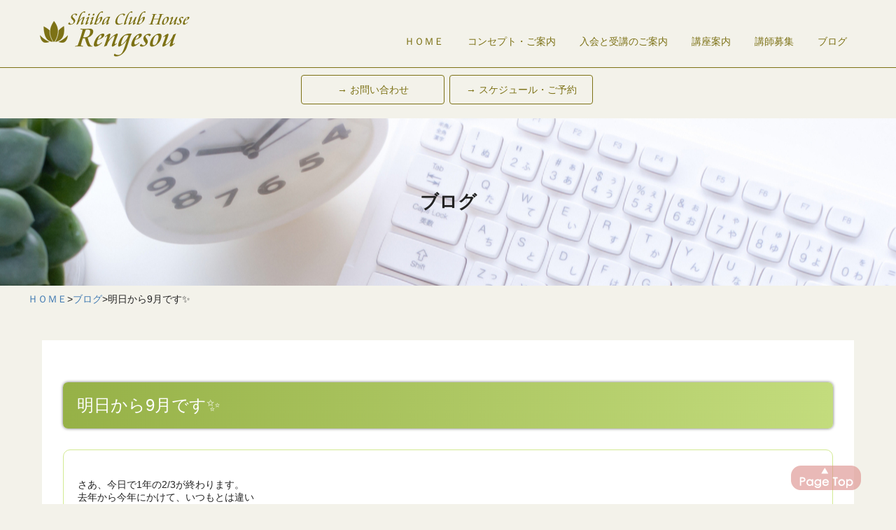

--- FILE ---
content_type: text/html; charset=UTF-8
request_url: https://culture-rengesou.com/blog/%E6%98%8E%E6%97%A5%E3%81%8B%E3%82%899%E6%9C%88%E3%81%A7%E3%81%99%E2%9C%A8/
body_size: 10698
content:
<!DOCTYPE html>
<html lang="ja">

<head>
<meta charset="UTF-8">
<meta name="viewport"content="width=device-width, initial-scale=1">

<title>明日から9月です✨ | 大阪府枚方市のカルチャークラブ【椎葉ClubHouseれんげそう】</title>

		<!-- All in One SEO 4.9.3 - aioseo.com -->
	<meta name="description" content="去年から今年にかけていつもとは違い思うようなお仕事、家庭生活、学校生活etcちょっとした楽しみを見つけて日々暮らしたいものです。椎葉工務店がプロデュースするカルチャー教室椎葉ClubHouseれんげそうはアットホームな場所で少人数で開講しています。 | 大阪府枚方市のカルチャークラブ【椎葉ClubHouseれんげそう】" />
	<meta name="robots" content="max-image-preview:large" />
	<meta name="author" content="wpmaster"/>
	<link rel="canonical" href="https://culture-rengesou.com/blog/%e6%98%8e%e6%97%a5%e3%81%8b%e3%82%899%e6%9c%88%e3%81%a7%e3%81%99%e2%9c%a8/" />
	<meta name="generator" content="All in One SEO (AIOSEO) 4.9.3" />
		<meta property="og:locale" content="ja_JP" />
		<meta property="og:site_name" content="大阪府枚方市のカルチャークラブ【椎葉ClubHouseれんげそう】 | 椎葉ClubHouseれんげそうは、身体の健康や暮らし、趣味の領域までさまざまなカルチャーをご用意しています。教室内も天然木を活かした、癒しの空間になっており、皆様の憩いと学びの場としてご利用頂けます。" />
		<meta property="og:type" content="article" />
		<meta property="og:title" content="明日から9月です✨ | 大阪府枚方市のカルチャークラブ【椎葉ClubHouseれんげそう】" />
		<meta property="og:description" content="去年から今年にかけていつもとは違い思うようなお仕事、家庭生活、学校生活etcちょっとした楽しみを見つけて日々暮らしたいものです。椎葉工務店がプロデュースするカルチャー教室椎葉ClubHouseれんげそうはアットホームな場所で少人数で開講しています。 | 大阪府枚方市のカルチャークラブ【椎葉ClubHouseれんげそう】" />
		<meta property="og:url" content="https://culture-rengesou.com/blog/%e6%98%8e%e6%97%a5%e3%81%8b%e3%82%899%e6%9c%88%e3%81%a7%e3%81%99%e2%9c%a8/" />
		<meta property="article:published_time" content="2021-08-31T01:40:41+00:00" />
		<meta property="article:modified_time" content="2021-08-31T01:40:41+00:00" />
		<meta name="twitter:card" content="summary" />
		<meta name="twitter:title" content="明日から9月です✨ | 大阪府枚方市のカルチャークラブ【椎葉ClubHouseれんげそう】" />
		<meta name="twitter:description" content="去年から今年にかけていつもとは違い思うようなお仕事、家庭生活、学校生活etcちょっとした楽しみを見つけて日々暮らしたいものです。椎葉工務店がプロデュースするカルチャー教室椎葉ClubHouseれんげそうはアットホームな場所で少人数で開講しています。 | 大阪府枚方市のカルチャークラブ【椎葉ClubHouseれんげそう】" />
		<!-- All in One SEO -->

<link rel="alternate" type="application/rss+xml" title="大阪府枚方市のカルチャークラブ【椎葉ClubHouseれんげそう】 &raquo; フィード" href="https://culture-rengesou.com/feed/" />
<link rel="alternate" type="application/rss+xml" title="大阪府枚方市のカルチャークラブ【椎葉ClubHouseれんげそう】 &raquo; コメントフィード" href="https://culture-rengesou.com/comments/feed/" />
<link rel="alternate" title="oEmbed (JSON)" type="application/json+oembed" href="https://culture-rengesou.com/wp-json/oembed/1.0/embed?url=https%3A%2F%2Fculture-rengesou.com%2Fblog%2F%25e6%2598%258e%25e6%2597%25a5%25e3%2581%258b%25e3%2582%25899%25e6%259c%2588%25e3%2581%25a7%25e3%2581%2599%25e2%259c%25a8%2F" />
<link rel="alternate" title="oEmbed (XML)" type="text/xml+oembed" href="https://culture-rengesou.com/wp-json/oembed/1.0/embed?url=https%3A%2F%2Fculture-rengesou.com%2Fblog%2F%25e6%2598%258e%25e6%2597%25a5%25e3%2581%258b%25e3%2582%25899%25e6%259c%2588%25e3%2581%25a7%25e3%2581%2599%25e2%259c%25a8%2F&#038;format=xml" />
<style id='wp-img-auto-sizes-contain-inline-css' type='text/css'>
img:is([sizes=auto i],[sizes^="auto," i]){contain-intrinsic-size:3000px 1500px}
/*# sourceURL=wp-img-auto-sizes-contain-inline-css */
</style>
<link rel='stylesheet' id='sbi_styles-css' href='https://culture-rengesou.com/wp/wp-content/plugins/instagram-feed/css/sbi-styles.min.css?ver=6.10.0' type='text/css' media='all' />
<style id='wp-emoji-styles-inline-css' type='text/css'>

	img.wp-smiley, img.emoji {
		display: inline !important;
		border: none !important;
		box-shadow: none !important;
		height: 1em !important;
		width: 1em !important;
		margin: 0 0.07em !important;
		vertical-align: -0.1em !important;
		background: none !important;
		padding: 0 !important;
	}
/*# sourceURL=wp-emoji-styles-inline-css */
</style>
<style id='wp-block-library-inline-css' type='text/css'>
:root{--wp-block-synced-color:#7a00df;--wp-block-synced-color--rgb:122,0,223;--wp-bound-block-color:var(--wp-block-synced-color);--wp-editor-canvas-background:#ddd;--wp-admin-theme-color:#007cba;--wp-admin-theme-color--rgb:0,124,186;--wp-admin-theme-color-darker-10:#006ba1;--wp-admin-theme-color-darker-10--rgb:0,107,160.5;--wp-admin-theme-color-darker-20:#005a87;--wp-admin-theme-color-darker-20--rgb:0,90,135;--wp-admin-border-width-focus:2px}@media (min-resolution:192dpi){:root{--wp-admin-border-width-focus:1.5px}}.wp-element-button{cursor:pointer}:root .has-very-light-gray-background-color{background-color:#eee}:root .has-very-dark-gray-background-color{background-color:#313131}:root .has-very-light-gray-color{color:#eee}:root .has-very-dark-gray-color{color:#313131}:root .has-vivid-green-cyan-to-vivid-cyan-blue-gradient-background{background:linear-gradient(135deg,#00d084,#0693e3)}:root .has-purple-crush-gradient-background{background:linear-gradient(135deg,#34e2e4,#4721fb 50%,#ab1dfe)}:root .has-hazy-dawn-gradient-background{background:linear-gradient(135deg,#faaca8,#dad0ec)}:root .has-subdued-olive-gradient-background{background:linear-gradient(135deg,#fafae1,#67a671)}:root .has-atomic-cream-gradient-background{background:linear-gradient(135deg,#fdd79a,#004a59)}:root .has-nightshade-gradient-background{background:linear-gradient(135deg,#330968,#31cdcf)}:root .has-midnight-gradient-background{background:linear-gradient(135deg,#020381,#2874fc)}:root{--wp--preset--font-size--normal:16px;--wp--preset--font-size--huge:42px}.has-regular-font-size{font-size:1em}.has-larger-font-size{font-size:2.625em}.has-normal-font-size{font-size:var(--wp--preset--font-size--normal)}.has-huge-font-size{font-size:var(--wp--preset--font-size--huge)}.has-text-align-center{text-align:center}.has-text-align-left{text-align:left}.has-text-align-right{text-align:right}.has-fit-text{white-space:nowrap!important}#end-resizable-editor-section{display:none}.aligncenter{clear:both}.items-justified-left{justify-content:flex-start}.items-justified-center{justify-content:center}.items-justified-right{justify-content:flex-end}.items-justified-space-between{justify-content:space-between}.screen-reader-text{border:0;clip-path:inset(50%);height:1px;margin:-1px;overflow:hidden;padding:0;position:absolute;width:1px;word-wrap:normal!important}.screen-reader-text:focus{background-color:#ddd;clip-path:none;color:#444;display:block;font-size:1em;height:auto;left:5px;line-height:normal;padding:15px 23px 14px;text-decoration:none;top:5px;width:auto;z-index:100000}html :where(.has-border-color){border-style:solid}html :where([style*=border-top-color]){border-top-style:solid}html :where([style*=border-right-color]){border-right-style:solid}html :where([style*=border-bottom-color]){border-bottom-style:solid}html :where([style*=border-left-color]){border-left-style:solid}html :where([style*=border-width]){border-style:solid}html :where([style*=border-top-width]){border-top-style:solid}html :where([style*=border-right-width]){border-right-style:solid}html :where([style*=border-bottom-width]){border-bottom-style:solid}html :where([style*=border-left-width]){border-left-style:solid}html :where(img[class*=wp-image-]){height:auto;max-width:100%}:where(figure){margin:0 0 1em}html :where(.is-position-sticky){--wp-admin--admin-bar--position-offset:var(--wp-admin--admin-bar--height,0px)}@media screen and (max-width:600px){html :where(.is-position-sticky){--wp-admin--admin-bar--position-offset:0px}}

/*# sourceURL=wp-block-library-inline-css */
</style><style id='global-styles-inline-css' type='text/css'>
:root{--wp--preset--aspect-ratio--square: 1;--wp--preset--aspect-ratio--4-3: 4/3;--wp--preset--aspect-ratio--3-4: 3/4;--wp--preset--aspect-ratio--3-2: 3/2;--wp--preset--aspect-ratio--2-3: 2/3;--wp--preset--aspect-ratio--16-9: 16/9;--wp--preset--aspect-ratio--9-16: 9/16;--wp--preset--color--black: #000000;--wp--preset--color--cyan-bluish-gray: #abb8c3;--wp--preset--color--white: #ffffff;--wp--preset--color--pale-pink: #f78da7;--wp--preset--color--vivid-red: #cf2e2e;--wp--preset--color--luminous-vivid-orange: #ff6900;--wp--preset--color--luminous-vivid-amber: #fcb900;--wp--preset--color--light-green-cyan: #7bdcb5;--wp--preset--color--vivid-green-cyan: #00d084;--wp--preset--color--pale-cyan-blue: #8ed1fc;--wp--preset--color--vivid-cyan-blue: #0693e3;--wp--preset--color--vivid-purple: #9b51e0;--wp--preset--gradient--vivid-cyan-blue-to-vivid-purple: linear-gradient(135deg,rgb(6,147,227) 0%,rgb(155,81,224) 100%);--wp--preset--gradient--light-green-cyan-to-vivid-green-cyan: linear-gradient(135deg,rgb(122,220,180) 0%,rgb(0,208,130) 100%);--wp--preset--gradient--luminous-vivid-amber-to-luminous-vivid-orange: linear-gradient(135deg,rgb(252,185,0) 0%,rgb(255,105,0) 100%);--wp--preset--gradient--luminous-vivid-orange-to-vivid-red: linear-gradient(135deg,rgb(255,105,0) 0%,rgb(207,46,46) 100%);--wp--preset--gradient--very-light-gray-to-cyan-bluish-gray: linear-gradient(135deg,rgb(238,238,238) 0%,rgb(169,184,195) 100%);--wp--preset--gradient--cool-to-warm-spectrum: linear-gradient(135deg,rgb(74,234,220) 0%,rgb(151,120,209) 20%,rgb(207,42,186) 40%,rgb(238,44,130) 60%,rgb(251,105,98) 80%,rgb(254,248,76) 100%);--wp--preset--gradient--blush-light-purple: linear-gradient(135deg,rgb(255,206,236) 0%,rgb(152,150,240) 100%);--wp--preset--gradient--blush-bordeaux: linear-gradient(135deg,rgb(254,205,165) 0%,rgb(254,45,45) 50%,rgb(107,0,62) 100%);--wp--preset--gradient--luminous-dusk: linear-gradient(135deg,rgb(255,203,112) 0%,rgb(199,81,192) 50%,rgb(65,88,208) 100%);--wp--preset--gradient--pale-ocean: linear-gradient(135deg,rgb(255,245,203) 0%,rgb(182,227,212) 50%,rgb(51,167,181) 100%);--wp--preset--gradient--electric-grass: linear-gradient(135deg,rgb(202,248,128) 0%,rgb(113,206,126) 100%);--wp--preset--gradient--midnight: linear-gradient(135deg,rgb(2,3,129) 0%,rgb(40,116,252) 100%);--wp--preset--font-size--small: 13px;--wp--preset--font-size--medium: 20px;--wp--preset--font-size--large: 36px;--wp--preset--font-size--x-large: 42px;--wp--preset--spacing--20: 0.44rem;--wp--preset--spacing--30: 0.67rem;--wp--preset--spacing--40: 1rem;--wp--preset--spacing--50: 1.5rem;--wp--preset--spacing--60: 2.25rem;--wp--preset--spacing--70: 3.38rem;--wp--preset--spacing--80: 5.06rem;--wp--preset--shadow--natural: 6px 6px 9px rgba(0, 0, 0, 0.2);--wp--preset--shadow--deep: 12px 12px 50px rgba(0, 0, 0, 0.4);--wp--preset--shadow--sharp: 6px 6px 0px rgba(0, 0, 0, 0.2);--wp--preset--shadow--outlined: 6px 6px 0px -3px rgb(255, 255, 255), 6px 6px rgb(0, 0, 0);--wp--preset--shadow--crisp: 6px 6px 0px rgb(0, 0, 0);}:where(.is-layout-flex){gap: 0.5em;}:where(.is-layout-grid){gap: 0.5em;}body .is-layout-flex{display: flex;}.is-layout-flex{flex-wrap: wrap;align-items: center;}.is-layout-flex > :is(*, div){margin: 0;}body .is-layout-grid{display: grid;}.is-layout-grid > :is(*, div){margin: 0;}:where(.wp-block-columns.is-layout-flex){gap: 2em;}:where(.wp-block-columns.is-layout-grid){gap: 2em;}:where(.wp-block-post-template.is-layout-flex){gap: 1.25em;}:where(.wp-block-post-template.is-layout-grid){gap: 1.25em;}.has-black-color{color: var(--wp--preset--color--black) !important;}.has-cyan-bluish-gray-color{color: var(--wp--preset--color--cyan-bluish-gray) !important;}.has-white-color{color: var(--wp--preset--color--white) !important;}.has-pale-pink-color{color: var(--wp--preset--color--pale-pink) !important;}.has-vivid-red-color{color: var(--wp--preset--color--vivid-red) !important;}.has-luminous-vivid-orange-color{color: var(--wp--preset--color--luminous-vivid-orange) !important;}.has-luminous-vivid-amber-color{color: var(--wp--preset--color--luminous-vivid-amber) !important;}.has-light-green-cyan-color{color: var(--wp--preset--color--light-green-cyan) !important;}.has-vivid-green-cyan-color{color: var(--wp--preset--color--vivid-green-cyan) !important;}.has-pale-cyan-blue-color{color: var(--wp--preset--color--pale-cyan-blue) !important;}.has-vivid-cyan-blue-color{color: var(--wp--preset--color--vivid-cyan-blue) !important;}.has-vivid-purple-color{color: var(--wp--preset--color--vivid-purple) !important;}.has-black-background-color{background-color: var(--wp--preset--color--black) !important;}.has-cyan-bluish-gray-background-color{background-color: var(--wp--preset--color--cyan-bluish-gray) !important;}.has-white-background-color{background-color: var(--wp--preset--color--white) !important;}.has-pale-pink-background-color{background-color: var(--wp--preset--color--pale-pink) !important;}.has-vivid-red-background-color{background-color: var(--wp--preset--color--vivid-red) !important;}.has-luminous-vivid-orange-background-color{background-color: var(--wp--preset--color--luminous-vivid-orange) !important;}.has-luminous-vivid-amber-background-color{background-color: var(--wp--preset--color--luminous-vivid-amber) !important;}.has-light-green-cyan-background-color{background-color: var(--wp--preset--color--light-green-cyan) !important;}.has-vivid-green-cyan-background-color{background-color: var(--wp--preset--color--vivid-green-cyan) !important;}.has-pale-cyan-blue-background-color{background-color: var(--wp--preset--color--pale-cyan-blue) !important;}.has-vivid-cyan-blue-background-color{background-color: var(--wp--preset--color--vivid-cyan-blue) !important;}.has-vivid-purple-background-color{background-color: var(--wp--preset--color--vivid-purple) !important;}.has-black-border-color{border-color: var(--wp--preset--color--black) !important;}.has-cyan-bluish-gray-border-color{border-color: var(--wp--preset--color--cyan-bluish-gray) !important;}.has-white-border-color{border-color: var(--wp--preset--color--white) !important;}.has-pale-pink-border-color{border-color: var(--wp--preset--color--pale-pink) !important;}.has-vivid-red-border-color{border-color: var(--wp--preset--color--vivid-red) !important;}.has-luminous-vivid-orange-border-color{border-color: var(--wp--preset--color--luminous-vivid-orange) !important;}.has-luminous-vivid-amber-border-color{border-color: var(--wp--preset--color--luminous-vivid-amber) !important;}.has-light-green-cyan-border-color{border-color: var(--wp--preset--color--light-green-cyan) !important;}.has-vivid-green-cyan-border-color{border-color: var(--wp--preset--color--vivid-green-cyan) !important;}.has-pale-cyan-blue-border-color{border-color: var(--wp--preset--color--pale-cyan-blue) !important;}.has-vivid-cyan-blue-border-color{border-color: var(--wp--preset--color--vivid-cyan-blue) !important;}.has-vivid-purple-border-color{border-color: var(--wp--preset--color--vivid-purple) !important;}.has-vivid-cyan-blue-to-vivid-purple-gradient-background{background: var(--wp--preset--gradient--vivid-cyan-blue-to-vivid-purple) !important;}.has-light-green-cyan-to-vivid-green-cyan-gradient-background{background: var(--wp--preset--gradient--light-green-cyan-to-vivid-green-cyan) !important;}.has-luminous-vivid-amber-to-luminous-vivid-orange-gradient-background{background: var(--wp--preset--gradient--luminous-vivid-amber-to-luminous-vivid-orange) !important;}.has-luminous-vivid-orange-to-vivid-red-gradient-background{background: var(--wp--preset--gradient--luminous-vivid-orange-to-vivid-red) !important;}.has-very-light-gray-to-cyan-bluish-gray-gradient-background{background: var(--wp--preset--gradient--very-light-gray-to-cyan-bluish-gray) !important;}.has-cool-to-warm-spectrum-gradient-background{background: var(--wp--preset--gradient--cool-to-warm-spectrum) !important;}.has-blush-light-purple-gradient-background{background: var(--wp--preset--gradient--blush-light-purple) !important;}.has-blush-bordeaux-gradient-background{background: var(--wp--preset--gradient--blush-bordeaux) !important;}.has-luminous-dusk-gradient-background{background: var(--wp--preset--gradient--luminous-dusk) !important;}.has-pale-ocean-gradient-background{background: var(--wp--preset--gradient--pale-ocean) !important;}.has-electric-grass-gradient-background{background: var(--wp--preset--gradient--electric-grass) !important;}.has-midnight-gradient-background{background: var(--wp--preset--gradient--midnight) !important;}.has-small-font-size{font-size: var(--wp--preset--font-size--small) !important;}.has-medium-font-size{font-size: var(--wp--preset--font-size--medium) !important;}.has-large-font-size{font-size: var(--wp--preset--font-size--large) !important;}.has-x-large-font-size{font-size: var(--wp--preset--font-size--x-large) !important;}
/*# sourceURL=global-styles-inline-css */
</style>

<style id='classic-theme-styles-inline-css' type='text/css'>
/*! This file is auto-generated */
.wp-block-button__link{color:#fff;background-color:#32373c;border-radius:9999px;box-shadow:none;text-decoration:none;padding:calc(.667em + 2px) calc(1.333em + 2px);font-size:1.125em}.wp-block-file__button{background:#32373c;color:#fff;text-decoration:none}
/*# sourceURL=/wp-includes/css/classic-themes.min.css */
</style>
<link rel='stylesheet' id='slick-style-css' href='https://culture-rengesou.com/wp/css/slick.css?ver=1.0.0' type='text/css' media='all' />
<link rel='stylesheet' id='slick-theme-style-css' href='https://culture-rengesou.com/wp/css/slick-theme.css?ver=1.0.0' type='text/css' media='all' />
<link rel='stylesheet' id='dashicons-css' href='https://culture-rengesou.com/wp/wp-includes/css/dashicons.min.css?ver=6.9' type='text/css' media='all' />
<link rel='stylesheet' id='my-calendar-lists-css' href='https://culture-rengesou.com/wp/wp-content/plugins/my-calendar/css/list-presets.css?ver=3.6.17' type='text/css' media='all' />
<link rel='stylesheet' id='my-calendar-reset-css' href='https://culture-rengesou.com/wp/wp-content/plugins/my-calendar/css/reset.css?ver=3.6.17' type='text/css' media='all' />
<link rel='stylesheet' id='my-calendar-style-css' href='https://culture-rengesou.com/wp/wp-content/plugins/my-calendar/styles/twentyeighteen.css?ver=3.6.17-twentyeighteen-css' type='text/css' media='all' />
<style id='my-calendar-style-inline-css' type='text/css'>

/* Styles by My Calendar - Joe Dolson https://www.joedolson.com/ */

.my-calendar-modal .event-title svg { background-color: #ffffcc; padding: 3px; }
.mc-main .mc_general .event-title, .mc-main .mc_general .event-title a { background: #ffffcc !important; color: #000000 !important; }
.mc-main .mc_general .event-title button { background: #ffffcc !important; color: #000000 !important; }
.mc-main .mc_general .event-title a:hover, .mc-main .mc_general .event-title a:focus { background: #ffffff !important;}
.mc-main .mc_general .event-title button:hover, .mc-main .mc_general .event-title button:focus { background: #ffffff !important;}
.mc-main, .mc-event, .my-calendar-modal, .my-calendar-modal-overlay, .mc-event-list {--primary-dark: #313233; --primary-light: #fff; --secondary-light: #fff; --secondary-dark: #000; --highlight-dark: #666; --highlight-light: #efefef; --close-button: #b32d2e; --search-highlight-bg: #f5e6ab; --navbar-background: transparent; --nav-button-bg: #fff; --nav-button-color: #313233; --nav-button-border: #313233; --nav-input-border: #313233; --nav-input-background: #fff; --nav-input-color: #313233; --grid-cell-border: #0000001f; --grid-header-border: #313233; --grid-header-color: #313233; --grid-weekend-color: #313233; --grid-header-bg: transparent; --grid-weekend-bg: transparent; --grid-cell-background: transparent; --current-day-border: #313233; --current-day-color: #313233; --current-day-bg: transparent; --date-has-events-bg: #313233; --date-has-events-color: #f6f7f7; --calendar-heading: clamp( 1.125rem, 24px, 2.5rem ); --event-title: clamp( 1.25rem, 24px, 2.5rem ); --grid-date: 16px; --grid-date-heading: clamp( .75rem, 16px, 1.5rem ); --modal-title: 1.5rem; --navigation-controls: clamp( .75rem, 16px, 1.5rem ); --card-heading: 1.125rem; --list-date: 1.25rem; --author-card: clamp( .75rem, 14px, 1.5rem); --single-event-title: clamp( 1.25rem, 24px, 2.5rem ); --mini-time-text: clamp( .75rem, 14px 1.25rem ); --list-event-date: 1.25rem; --list-event-title: 1.2rem; --grid-max-width: 1260px; --list-preset-border-color: #000000; --list-preset-stripe-background: rgba( 0,0,0,.04 ); --list-preset-date-badge-background: #000; --list-preset-date-badge-color: #fff; --list-preset-background: transparent; --category-mc_general: #ffffcc; }
/*# sourceURL=my-calendar-style-inline-css */
</style>
<script type="text/javascript" src="https://culture-rengesou.com/wp/wp-includes/js/jquery/jquery.min.js?ver=3.7.1" id="jquery-core-js"></script>
<script type="text/javascript" src="https://culture-rengesou.com/wp/wp-includes/js/jquery/jquery-migrate.min.js?ver=3.4.1" id="jquery-migrate-js"></script>
<link rel="https://api.w.org/" href="https://culture-rengesou.com/wp-json/" /><link rel="alternate" title="JSON" type="application/json" href="https://culture-rengesou.com/wp-json/wp/v2/posts/2774" /><link rel="EditURI" type="application/rsd+xml" title="RSD" href="https://culture-rengesou.com/wp/xmlrpc.php?rsd" />
<meta name="generator" content="WordPress 6.9" />
<link rel='shortlink' href='https://culture-rengesou.com/?p=2774' />
<style type="text/css">.recentcomments a{display:inline !important;padding:0 !important;margin:0 !important;}</style><link rel="icon" href="https://culture-rengesou.com/wp/wp-content/uploads/2022/08/cropped-renge_logo_wp-32x32.jpg" sizes="32x32" />
<link rel="icon" href="https://culture-rengesou.com/wp/wp-content/uploads/2022/08/cropped-renge_logo_wp-192x192.jpg" sizes="192x192" />
<link rel="apple-touch-icon" href="https://culture-rengesou.com/wp/wp-content/uploads/2022/08/cropped-renge_logo_wp-180x180.jpg" />
<meta name="msapplication-TileImage" content="https://culture-rengesou.com/wp/wp-content/uploads/2022/08/cropped-renge_logo_wp-270x270.jpg" />

<link rel="stylesheet" href="https://culture-rengesou.com/css/slicknav.css" />
<link href="https://culture-rengesou.com/css/layout.css" rel="stylesheet" type="text/css" media="all" />

<script>
jQuery(function(){
    jQuery(window).scroll(function (){
        jQuery('.fadein').each(function(){
            var elemPos = jQuery(this).offset().top;
            var scroll = jQuery(window).scrollTop();
            var windowHeight = jQuery(window).height();
            if (scroll > elemPos - windowHeight + 200){
                jQuery(this).addClass('scrollin');
            }
        });
    });
});
</script>

 

<!--カテゴリーの説明を表示-->

<!-- ***********TOPページのみ************* -->

<!-- Global site tag (gtag.js) - Google Analytics -->
<script async src="https://www.googletagmanager.com/gtag/js?id=G-3YLMSV74HX"></script>
<script>
  window.dataLayer = window.dataLayer || [];
  function gtag(){dataLayer.push(arguments);}
  gtag('js', new Date());

  gtag('config', 'G-3YLMSV74HX');
</script>
</head>

<body class="wp-singular post-template-default single single-post postid-2774 single-format-standard wp-theme-rengesou">

<div class="container">
<div id="page">

<!-- header -->
<div id="head_top">
 <div id="head">
  <div class="head_1">
   <h1><a href="https://culture-rengesou.com"><img src="https://culture-rengesou.com/img/head_logo.png" alt="カルチャークラブ　れんげそう｜大阪府枚方市"></a></h1>
  </div>
  <div class="head_2">
   <div id="container01">
    <div id="menu">
     <div id="toggle"><div><a href="#menu" class="menuopen"><img src="https://culture-rengesou.com/img/open.jpg" alt="open"></a><a href="#close" class="menuclose"><img src="https://culture-rengesou.com/img/close.jpg" alt="close"></a></div></div>
     <ul>
      <li><a href="https://culture-rengesou.com">ＨＯＭＥ</a></li>
      <li><a href="https://culture-rengesou.com/concept/">コンセプト・ご案内</a></li>
      <li><a href="https://culture-rengesou.com/enrollment/">入会と受講のご案内</a></li>
      <li><a href="https://culture-rengesou.com/category/course/">講座案内</a></li>
      <li><a href="https://culture-rengesou.com/seeking_lecturers/">講師募集</a></li>
      <li><a href="https://culture-rengesou.com/category/blog/">ブログ</a></li>
     </ul>
    </div><!-- //menu -->
   </div><!-- //container01 -->
  </div><!-- //head_2 -->
 </div><!-- //head -->
</div><!-- //head_top -->
<div id="head_contact">
 <ul style="margin-bottom: 10px; padding: 0px;list-style-type: none;">
  <li class="contact_li"><div class="button1"><a href="https://culture-rengesou.com/contact/">→ お問い合わせ</a></div></li>
  <li class="contact_li"><div class="button1"><a href="https://culture-rengesou.com/my-calendar/">→ スケジュール・ご予約</a></div></li>
 </ul>
</div><!-- //head_contact -->


 <div class="h1_style h1_back02">ブログ</div>

<!-- main -->
<div id="main">

<!-- パンくずリスト -->
<div class="topicpath">
 <li><a href="https://culture-rengesou.com" >ＨＯＭＥ</a></li>><li><a href="https://culture-rengesou.com/category/blog/">ブログ</a></li>><li>明日から9月です✨</li></div>

<div class="contents">
<h1 class="h_style3">明日から9月です✨</h1>



<div class="kiji_waku">

<div class="entry">
     <p>さあ、今日で1年の2/3が終わります。<br />
去年から今年にかけて、いつもとは違い<br />
思うようなお仕事、家庭生活、学校生活etc・・・<br />
全てにおいて思うような生活が出来ません😢</p>
<p>それでも時間は過ぎていきますので<br />
ちょっとした楽しみを見つけて日々暮らしたいものです。</p>
<p>椎葉工務店がプロデュースするカルチャー教室<br />
椎葉ClubHouseれんげそうはアットホームな場所で<br />
少人数で開講しています。<br />
癒しの時間求めて、ご体験されませんか？</p>
<p><img fetchpriority="high" decoding="async" class="alignnone  wp-image-2775" src="https://culture-rengesou.com/wp/wp-content/uploads/2021/08/dd9644061f4edf467c13ef8bc3058fe6.jpg" alt="" width="290" height="482" /></p>
          </div><!-- //entry -->
</div><!-- //kiji_waku -->

 <p style="margin:20px 10px; text-align:right;">2021年8月31日</p>

<div class="navigation">
 <div class="alignright"><a href="https://culture-rengesou.com/blog/%e7%a7%8b%e3%81%ae%e3%81%8a%e7%a8%bd%e5%8f%a4/" rel="next">秋のお稽古</a> &raquo;</div>
 <div class="alignleft">&laquo; <a href="https://culture-rengesou.com/blog/%e9%81%93%e5%85%b7/" rel="prev">道具</a></div>
</div>

   


</div><!-- //contents -->

</div><!-- //main -->

<div class="btm_100-30">
<div class="contact2">
<div style="margin:10px auto; text-align:center;">
<a href="https://lin.ee/ap8Xygh"><img src="https://scdn.line-apps.com/n/line_add_friends/btn/ja.png" alt="友だち追加" height="36" border="0"></a>
</div>
<h2 style="margin-bottom:20px;color:#7c7115;">当カルチャークラブへのお問い合わせはこちら</h2>
 <div class="contact2_in">
  <ul class="inl_block" style="margin:0;font-size:0;">
   <li style="margin:10px;"><a href="tel:0728088840"><img src="/img/toi_tel.png" alt="電話番号"></a></li>
   <li style="margin:10px;"><a href="https://culture-rengesou.com/contact/" target="_blank"><img src="/img/toi_contact.png" alt="お問合せ"></a></li>
  </ul>
 </div>
</div>
</div>

<!-- ページＴＯＰへ戻る右下固定表示 -->
<div id="scroll_fixed">
 <a href="#page"><img src="https://culture-rengesou.com/img/go-top.png" alt="このページのＴＯＰへ"></a>
</div>

<div id="foot">
<div id="foot1">

 <div class="btm_50-30">
 <div class="foot_flexbox">
  <div class="foot_w1">
   <img src="https://culture-rengesou.com/img/logo-foot.png" alt="椎葉Club Houseれんげそう｜カルチャークラブ【大阪府枚方市】">
  </div>
  <div class="foot_w2">
   <ul>
    <li><a href="https://culture-rengesou.com/concept/">コンセプト・ご案内</a></li>
    <li><a href="https://culture-rengesou.com/enrollment/">入会と受講のご案内</a></li>
    <li><a href="https://culture-rengesou.com/category/course/">講座案内</a></li>
    <li><a href="https://culture-rengesou.com/my-calendar/">スケジュール・ご予約</a></li>
    <li><a href="https://culture-rengesou.com/seeking_lecturers/">講師募集</a></li>
    <li><a href="https://culture-rengesou.com/category/blog/">ブログ</a></li>
    <li><a href="https://culture-rengesou.com/category/information/">お知らせ</a></li>
    <li><a href="https://culture-rengesou.com/privacy/">プライバシーポリシー</a></li>
    <li><a href="https://culture-rengesou.com/map/">サイトマップ</a></li>
   </ul>
   <div style="max-width:460px;margin:20px auto 0;text-align:center;">
    <p style="text-align:left;">椎葉Club Houseれんげそう<br>
〒573-1197　大阪府枚方市禁野本町1-8-8　椎葉工務店本社ビル３F<br>
TEL:072-808-8840(椎葉里人倶楽部)</p>
   </div>
  </div>
 </div>

 <div id ="foot_link">
  <h2 style="margin-bottom:20px;color:#7c7115;font-size:18px;text-align:center;">椎葉グループサイト</h2>

  <div class="res_flexbox">
   <div><a href="https://shiiba-komuten.jp/" target="_blank"><img src="https://culture-rengesou.com/img/foot_komuten.png" alt="枚方市周辺のリフォームのことなら椎葉工務店" /></a></div>
   <div><a href="https://taiyo-system.jp/" target="_blank"><img src="https://culture-rengesou.com/img/foot_taiyo.png" alt="枚方市周辺の不動産物件のことならタイヨーシステムサービス" /></a></div>
   <div><a href="https://www.shiiba-techno.jp/" target="_blank"><img src="https://culture-rengesou.com/img/foot_techno.png" alt="枚方市周辺の新築注文住宅は椎葉テクノホーム" /></a></div>
   <div><a href="https://shiibarijinclub.jp/" target="_blank"><img src="https://culture-rengesou.com/img/foot_rijin.png" alt="枚方市周辺の不動産物件のことならタイヨーシステムサービス" /></a></div>
  </div>
 </div>

 <div id="copyright"><img src="https://culture-rengesou.com/img/copyright.png" alt="copyright"></div>
 </div>

</div><!-- //foot1 -->
</div><!-- //foot -->

</div><!-- //page -->
</div><!-- //container -->

<script type="text/javascript" src="/js/slideshow.js"></script>

<script type="speculationrules">
{"prefetch":[{"source":"document","where":{"and":[{"href_matches":"/*"},{"not":{"href_matches":["/wp/wp-*.php","/wp/wp-admin/*","/wp/wp-content/uploads/*","/wp/wp-content/*","/wp/wp-content/plugins/*","/wp/wp-content/themes/rengesou/*","/*\\?(.+)"]}},{"not":{"selector_matches":"a[rel~=\"nofollow\"]"}},{"not":{"selector_matches":".no-prefetch, .no-prefetch a"}}]},"eagerness":"conservative"}]}
</script>
<!-- Instagram Feed JS -->
<script type="text/javascript">
var sbiajaxurl = "https://culture-rengesou.com/wp/wp-admin/admin-ajax.php";
</script>
<script type="text/javascript" src="https://culture-rengesou.com/wp/js/slick.min.js?ver=1.0.0" id="slick-script-js"></script>
<script type="text/javascript" src="https://culture-rengesou.com/wp/wp-includes/js/comment-reply.min.js?ver=6.9" id="comment-reply-js" async="async" data-wp-strategy="async" fetchpriority="low"></script>
<script type="text/javascript" src="https://culture-rengesou.com/wp/wp-includes/js/dist/dom-ready.min.js?ver=f77871ff7694fffea381" id="wp-dom-ready-js"></script>
<script type="text/javascript" src="https://culture-rengesou.com/wp/wp-includes/js/dist/hooks.min.js?ver=dd5603f07f9220ed27f1" id="wp-hooks-js"></script>
<script type="text/javascript" src="https://culture-rengesou.com/wp/wp-includes/js/dist/i18n.min.js?ver=c26c3dc7bed366793375" id="wp-i18n-js"></script>
<script type="text/javascript" id="wp-i18n-js-after">
/* <![CDATA[ */
wp.i18n.setLocaleData( { 'text direction\u0004ltr': [ 'ltr' ] } );
//# sourceURL=wp-i18n-js-after
/* ]]> */
</script>
<script type="text/javascript" id="wp-a11y-js-translations">
/* <![CDATA[ */
( function( domain, translations ) {
	var localeData = translations.locale_data[ domain ] || translations.locale_data.messages;
	localeData[""].domain = domain;
	wp.i18n.setLocaleData( localeData, domain );
} )( "default", {"translation-revision-date":"2025-11-28 11:59:02+0000","generator":"GlotPress\/4.0.3","domain":"messages","locale_data":{"messages":{"":{"domain":"messages","plural-forms":"nplurals=1; plural=0;","lang":"ja_JP"},"Notifications":["\u901a\u77e5"]}},"comment":{"reference":"wp-includes\/js\/dist\/a11y.js"}} );
//# sourceURL=wp-a11y-js-translations
/* ]]> */
</script>
<script type="text/javascript" src="https://culture-rengesou.com/wp/wp-includes/js/dist/a11y.min.js?ver=cb460b4676c94bd228ed" id="wp-a11y-js"></script>
<script type="text/javascript" id="mc.mcjs-js-extra">
/* <![CDATA[ */
var my_calendar = {"grid":"","list":"true","mini":"true","ajax":"true","links":"false","newWindow":"\u65b0\u898f\u30bf\u30d6","subscribe":"\u8cfc\u8aad","export":"\u30a8\u30af\u30b9\u30dd\u30fc\u30c8","action":"mcjs_action","security":"4135fa93ca","ajaxurl":"https://culture-rengesou.com/wp/wp-admin/admin-ajax.php"};
//# sourceURL=mc.mcjs-js-extra
/* ]]> */
</script>
<script type="text/javascript" src="https://culture-rengesou.com/wp/wp-content/plugins/my-calendar/js/mcjs.min.js?ver=3.6.17" id="mc.mcjs-js"></script>
<script id="wp-emoji-settings" type="application/json">
{"baseUrl":"https://s.w.org/images/core/emoji/17.0.2/72x72/","ext":".png","svgUrl":"https://s.w.org/images/core/emoji/17.0.2/svg/","svgExt":".svg","source":{"concatemoji":"https://culture-rengesou.com/wp/wp-includes/js/wp-emoji-release.min.js?ver=6.9"}}
</script>
<script type="module">
/* <![CDATA[ */
/*! This file is auto-generated */
const a=JSON.parse(document.getElementById("wp-emoji-settings").textContent),o=(window._wpemojiSettings=a,"wpEmojiSettingsSupports"),s=["flag","emoji"];function i(e){try{var t={supportTests:e,timestamp:(new Date).valueOf()};sessionStorage.setItem(o,JSON.stringify(t))}catch(e){}}function c(e,t,n){e.clearRect(0,0,e.canvas.width,e.canvas.height),e.fillText(t,0,0);t=new Uint32Array(e.getImageData(0,0,e.canvas.width,e.canvas.height).data);e.clearRect(0,0,e.canvas.width,e.canvas.height),e.fillText(n,0,0);const a=new Uint32Array(e.getImageData(0,0,e.canvas.width,e.canvas.height).data);return t.every((e,t)=>e===a[t])}function p(e,t){e.clearRect(0,0,e.canvas.width,e.canvas.height),e.fillText(t,0,0);var n=e.getImageData(16,16,1,1);for(let e=0;e<n.data.length;e++)if(0!==n.data[e])return!1;return!0}function u(e,t,n,a){switch(t){case"flag":return n(e,"\ud83c\udff3\ufe0f\u200d\u26a7\ufe0f","\ud83c\udff3\ufe0f\u200b\u26a7\ufe0f")?!1:!n(e,"\ud83c\udde8\ud83c\uddf6","\ud83c\udde8\u200b\ud83c\uddf6")&&!n(e,"\ud83c\udff4\udb40\udc67\udb40\udc62\udb40\udc65\udb40\udc6e\udb40\udc67\udb40\udc7f","\ud83c\udff4\u200b\udb40\udc67\u200b\udb40\udc62\u200b\udb40\udc65\u200b\udb40\udc6e\u200b\udb40\udc67\u200b\udb40\udc7f");case"emoji":return!a(e,"\ud83e\u1fac8")}return!1}function f(e,t,n,a){let r;const o=(r="undefined"!=typeof WorkerGlobalScope&&self instanceof WorkerGlobalScope?new OffscreenCanvas(300,150):document.createElement("canvas")).getContext("2d",{willReadFrequently:!0}),s=(o.textBaseline="top",o.font="600 32px Arial",{});return e.forEach(e=>{s[e]=t(o,e,n,a)}),s}function r(e){var t=document.createElement("script");t.src=e,t.defer=!0,document.head.appendChild(t)}a.supports={everything:!0,everythingExceptFlag:!0},new Promise(t=>{let n=function(){try{var e=JSON.parse(sessionStorage.getItem(o));if("object"==typeof e&&"number"==typeof e.timestamp&&(new Date).valueOf()<e.timestamp+604800&&"object"==typeof e.supportTests)return e.supportTests}catch(e){}return null}();if(!n){if("undefined"!=typeof Worker&&"undefined"!=typeof OffscreenCanvas&&"undefined"!=typeof URL&&URL.createObjectURL&&"undefined"!=typeof Blob)try{var e="postMessage("+f.toString()+"("+[JSON.stringify(s),u.toString(),c.toString(),p.toString()].join(",")+"));",a=new Blob([e],{type:"text/javascript"});const r=new Worker(URL.createObjectURL(a),{name:"wpTestEmojiSupports"});return void(r.onmessage=e=>{i(n=e.data),r.terminate(),t(n)})}catch(e){}i(n=f(s,u,c,p))}t(n)}).then(e=>{for(const n in e)a.supports[n]=e[n],a.supports.everything=a.supports.everything&&a.supports[n],"flag"!==n&&(a.supports.everythingExceptFlag=a.supports.everythingExceptFlag&&a.supports[n]);var t;a.supports.everythingExceptFlag=a.supports.everythingExceptFlag&&!a.supports.flag,a.supports.everything||((t=a.source||{}).concatemoji?r(t.concatemoji):t.wpemoji&&t.twemoji&&(r(t.twemoji),r(t.wpemoji)))});
//# sourceURL=https://culture-rengesou.com/wp/wp-includes/js/wp-emoji-loader.min.js
/* ]]> */
</script>
</body>
</html>



--- FILE ---
content_type: text/css
request_url: https://culture-rengesou.com/css/layout.css
body_size: 5533
content:
@charset "utf-8";

html{
	margin: 0px;
	padding: 0px;
}

body {
	margin: 0px;
	padding: 0px;
	text-align: center; line-height: 130%; 
	font-size: 14px;
	color: #222;
	-webkit-text-size-adjust: 100%;
	font-family: "メイリオ","Meiryo UI",sans-serif;
background-color:#f3f2ea;
}
@media only screen and (max-width: 768px) {
body {font-size: 16px;}
}

/* -----------------------------------------------------------------------------
    タグ基本設定
   ----------------------------------------------------------------------------- */
h1,h2,h3 {
	margin:0;
	padding:0;
	font-size: 24px;line-height: 150%;
}
@media only screen and (max-width: 768px) {
h1,h2,h3 {font-size: 20px;}
}

a {
	color: #447cb3;
	text-decoration: underline;
	overflow: hidden;
}
a:hover {
	color: #115598;
	text-decoration: underline;
}
img { 
    max-width: 100% !important; 
    height:auto;
  vertical-align:bottom;
}

/* ------ wordpress用 ---------- */
.navigation {
	margin:50px 0;
}
.alignleft {
	display: inline;
	float: left;
	margin-right: 1.5em;
}

.alignright {
	display: inline;
	float: right;
	margin-left: 1.5em;
}

img.alignright{
	display: block;
	margin: 0 0 0 auto;
}
 
img.alignleft{
	display: block;
	margin: 0 auto 0 0;
}
 
img.aligncenter{
	display: block;
	margin: 0 auto;
}
/* ------ //wordpress用 ---------- */

a img {
	border: none;
}

p {
	margin: 0px;
	padding-top: 10px;
}

ul {
	margin:0; padding: 0;
	list-style-type: none;
}

@media screen and (min-width: 580px){   
  .br_pc { display:block; }
  .br_sp { display:none; }
}

/* ---------------- iframe要素をレスポンシブ対応 ------------------------ */
.iframe-content {
   position: relative;
 width: 100%;
    padding: 75% 0 0 0;
}
.iframe-content iframe {
    position: absolute;
 top: 0;
 left: 0;
    width: 100%;
    height: 100%;
}
iframe.if-border-none { border: none; }

/***** li要素横並び**** */
ul.inl_block {
	margin-bottom: 10px; padding: 0px;
	list-style-type: none;
}
ul.inl_block li {
  display: inline-block; /* 横並び */
  vertical-align: top; /* li要素を上端揃えに */
  margin: 0 5px 0px 0;
  padding: 0px;
}

/* -----------------------------------------------------------------------------
    共通設定
   ----------------------------------------------------------------------------- */
/* -----------　画面分割処理---------------------- */
.colum_multi {
	display: -webkit-flex;
	display:flex;
	justify-content: center;
margin:0 auto;
}
.col-w_30 {
	width:33.333%;
	margin:0 10px;
}
.col-w_30s {
	width:30%;
	margin:0 10px;
}
.col-w_50 {
	width:50%;
	margin:0 10px;
}
.col-w_40 {
	width:40%;
	margin:0 10px;
}
.col-w_60 {
	width:60%;
	margin:0 10px;
}
.col-w_70 {
	width:70%;
	margin:0 10px;
}
@media screen and (max-width: 767px) {
.colum_multi {display:block;}
.col-w_30,
.col-w_30s,
.col-w_50,
.col-w_40,
.col-w_60,
.col-w_70 {width:auto;max-width:100%;margin:10px;}
}

/*-------------　パンくずリスト　-----------------*/
.topicpath {
	clear:both;
	text-align:left;
	max-width: 1200px;
	margin: 10px auto;
	padding: 0;
	font-size:14px;
}
@media only screen and (max-width: 768px) {
.topicpath {margin: 10px;}
}
.topicpath li {
	/* liを横並び＆ブレットを消す */
	display: inline;
	list-style-type: none;
	margin: 0px;
	padding: 0px;
}
.topicpath li a {
position: relative;
    text-decoration: none;
}

.topicpath li a:hover {
    text-decoration: underline;
}

/*-------------　レスポンシブテーブル(2列　th色付き)　-----------------*/
/*-------------------------
  　　スマホでの表示
--------------------------*/
.res-table{
	width:97%;
	margin:2em auto;
	border:#bcbcbc 1.5px solid;
  border-collapse: collapse;
  border-spacing: 0;
}
.res-table th{
	padding:10px;
	display:block;
	background-color:#e5e5e5;
}
.res-table td{
	padding:10px;
	display:block;
	text-align:left;
}

@media only screen and (min-width: 580px) {

/*-------------------------
  PCでの表示
---------------------------*/
.res-table{
	max-width:800px;
	margin:5px auto;
	font-size:90%;
	border:#bcbcbc 1.5px solid;　  
}
.res-table tr{
	border-bottom:#bcbcbc 1px solid;
}
.res-table tr:last-child{
	border:none
 }
.res-table th{
	width:30%;   
	padding:10px;
	display:table-cell;
	border-right:#bcbcbc 1px solid;
	text-align: left;
}

.res-table td{
	width:70%;   
	padding:10px;
	display:table-cell;
	text-align: left;
	border-bottom:#bcbcbc 1px solid;
}
}

/*-------------　flexbox　-----------------*/

.res_style1 {
	margin: 0px auto;
	padding: 0;
}
@media ( min-width : 768px ){
.res_style1 {
      display: -webkit-flex;
      display: -ms-flex;
      display: flex;
}
}

.flexbox_1 {
    -webkit-flex: 1;
    -ms-flex: 1;
    flex: 1;
  }
.flexbox_2 {
    -webkit-flex: 2;
    -ms-flex: 2;
    flex: 2;
  }
.flexbox_3 {
    -webkit-flex: 3;
    -ms-flex: 3;
    flex: 3;
  }
.flexbox_5 {
    -webkit-flex: 5;
    -ms-flex: 5;
    flex: 5;
  }

/*------------- 下から上にススーっとフェードイン -----------------*/
.fadein {
	    opacity: 0;
  transform : translate(0, 100px); /*縦方向に100px下げておく*/
  transition : all 500ms; /* 変化させる要素の数と時間。左表記は「全て」の要素を「0.5秒」かけてフェードイン*/
}
.fadein.scrollin{
	    opacity: 1;
  transform: translate(0, 0);
}

/*-------------　ボタン1　-----------------*/
.button1 {
  position: relative;
  z-index: 2;
  border: 1px solid #7c7115;border-radius: 4px;padding:0 10px;
  line-height: 40px;
  overflow: hidden;
}
.button1:hover {
  color:#000;
  text-decoration: none;
}
.button1::after {
  top: 0;
  left: 0;
  width: 100%;
  height: 100%;
  -webkit-transform: scale(.5);
  transform: scale(.5);
}
.button1:hover::after {
  background: #7c7115;
  -webkit-transform: scale(1);
  transform: scale(1);
}
.button1 a {
	color: #7c7115;
	text-decoration: none;
}
.button1 a:hover {
	font-weight:bold;
	text-decoration: none;
}


/*-------------　その他　-----------------*/
.btm_100-30 {
	margin:0px auto 100px;
}
.btm_50-30 {
	margin:0px auto 50px;
}
@media screen and (max-width: 768px) {
.btm_100-30,
.btm_50-30 {
	margin:0px auto 30px;
}
}

/* -----------------------------------------------------------------------------
    ページ基本設定（共通）
   ----------------------------------------------------------------------------- */
.container {
	margin: 0px auto;
	padding: 0px;
	width: 100%; /* -- Bootstrap本体CSSの上書き --*/
}
#page {
	width:100%;
	margin: 0px auto; padding:0;
}

/* -----------------------------------------------------------------------------
    ヘッダー部
   ----------------------------------------------------------------------------- */
#head_top {
	margin: 0px auto;
	padding: 0 0 10px 0;border-bottom:1px solid #7c7115;
	max-width:100%;
	min-height:76px;
}
#head {
	margin: 0 auto;
	padding: 10px 0 0 0;
	max-width: 1200px;
	display: -webkit-flex;
	display: -ms-flex;
	display: flex;
}
  .head_1 {
    text-align:left;
    -webkit-flex: 1;
    -ms-flex: 1;
    flex: 1;
  }
  .head_2 {
    text-align:right;
    -webkit-flex:3;
    -ms-flex:3;
    flex: 3;
  }
@media ( max-width : 980px ){
  #head_top,
  #head {
    padding: 0;
}
  .head_1 {
    -webkit-flex: 5;
    -ms-flex: 5;
    flex: 5;
  }
  .head_2 {
    text-align:right;border:none;
    -webkit-flex:1;
    -ms-flex:1;
    flex: 1;
  }
}
#head_contact {
	margin:0;
	padding:10px;
	min-height:50px;
}
.contact_li {
  display: inline-block; /* 横並び */
  vertical-align: top; /* li要素を上端揃えに */
  margin: 0 3px 0px 0;
  padding: 0px;
  min-width:205px;
}
@media ( max-width : 480px ){
.contact_li {vertical-align: initial; margin:0 0 7px 0;}
#head_contact {min-height: initial;min-height: auto;}
}

.h1_style {
	margin: 0px auto 10px;
	padding:100px 0px;
	max-width:100%; height:auto;
	background-size: cover; 
	text-align:center;
	color:#222;
	font-size: 26px; 
	font-weight:bold;
	line-height:150%;
	overflow:hidden;
	font-family:"游明朝", YuMincho, "ヒラギノ明朝 ProN W3", "Hiragino Mincho ProN", "HG明朝E", "ＭＳ Ｐ明朝", "ＭＳ 明朝", serif;
}

@media screen and (max-width: 480px) {
.h1_style {
	padding:70px 0;
	font-size: 20px; 
}
}

.h1_back01 {
	background: url('../img/h1/info.jpg') no-repeat center center;/* -- お知らせ -- */
}
.h1_back02 {
	background: url('../img/h1/blog.jpg') no-repeat center center;/* -- ブログ -- */
}
.h1_back03 {
	background: url('../img/h1/course.jpg') no-repeat center center;/* -- 講座案内 -- */
}
/*-------------　見出しスタイル１　-----------------*/
.h_style1 {
  position: relative;
  display: inline-block;
  margin-bottom: 1em;
  color:#7c7115;
  font-size:28px;
  font-family:"游明朝", YuMincho, "ヒラギノ明朝 ProN W3", "Hiragino Mincho ProN", "HG明朝E", "ＭＳ Ｐ明朝", "ＭＳ 明朝", serif;
}
@media only screen and (max-width: 768px) {
.h_style1{font-size:22px;}
}
.h_style1:before {
  content: '';
  position: absolute;
  bottom: -15px;
  display: inline-block;
  width: 80px;
  height: 5px;
  left: 50%;
  -webkit-transform: translateX(-50%);
  transform: translateX(-50%);
  background-color: #7c7115;
  border-radius: 3px;
}
/*-------------　見出しスタイル２（れんげそう１）　-----------------*/
.h_style2 {
	margin-bottom:20px;padding:20px 0 0 40px;
	background: url('../img/back_flower2.png') no-repeat left center; min-height:50px;
	color:#7c7115;
	font-size:20px;
}

/*-------------　見出しスタイル３（グラデーション）　-----------------*/
.h_style3 {
  margin:10px auto 30px;
  position: relative;
  padding: 15px 20px;
  background: -webkit-linear-gradient(to right, rgb(150, 177, 71), #c3dc7d);
  background: linear-gradient(to right, rgb(150, 177, 71), #c3dc7d);
  box-shadow: 0 0 4px rgba(0, 0, 0, 0.56);
  font-size:24px;
  color:#fff;
  text-align:left;
  border-radius: 7px;
  font-weight:normal;
}
@media only screen and (max-width: 768px) {
.h_style3{font-size:20px;}
}

/*-------------　見出しスタイル４（ライン）　-----------------*/
.h_style4 {
  border-bottom: solid 3px #d3ea92;
  position: relative;
  margin-bottom:20px;
  color:#b376c5;
}

.h_style4:after {
  position: absolute;
  content: " ";
  display: block;
  border-bottom: solid 3px #a9c35f;
  bottom: -3px;
  width: 20%;
}
.h_style4 a {
  font-size:18px;
  color:#222;
}

/*-------------　リストスタイル　-----------------*/
.li_style1 {
  margin:20px 10px 0 10px;
  padding: 0;
  width:90%;
  list-style: none;
}
.li_style1_li{
  position: relative;
  padding: 0.5em 1em 0.5em 2.3em;
  margin-bottom:5px;
  border-bottom: 1px dashed rgba(129,194,250, 0.5);
}
.li_style1_li:after,
.li_style1_li:before{
  content: "";
  position: absolute;
  -webkit-transform: rotate(45deg);
  -moz-transform: rotate(45deg);
  -o-transform: rotate(45deg);
  -ms-transform: rotate(45deg);
  transform: rotate(45deg);
}
.li_style1_li:before{
  top: 0.7em;
  left: 0.2em;
  width: 12px;
  height: 12px;
  border:2px solid rgba(129,194,250,0.5);
}
.li_style1_li:after{
  top: 0.9em;
  left: 0.7em;
  width: 14px;
  height: 14px;
  background: rgba(129,194,250,0.3);
  -webkit-transform: rotate(60deg);
  -moz-transform: rotate(60deg);
  -o-transform: rotate(60deg);
  -ms-transform: rotate(60deg);
  transform: rotate(60deg);
}

/* -----------------------------------------------------------------------------
    メインメニュー部
   ----------------------------------------------------------------------------- */
#container01 {
	margin: 0;
	padding: 0;
}
#menu {
	display: block;
	height: auto;
	margin:40px 0 0 auto;/* --　右寄せ　-- */
	padding: 0;
	max-width: 900px;
text-align:right;
}
#menu ul {
	margin: 0;
	list-style-type: none;
}	
#menu li {
	display: inline-block; /* 横並び */
	vertical-align: top; /* li要素を上端揃えに */
	margin-right:30px;
}
#menu li a {
	color:#7c7115;
	text-decoration: none;
}
#menu li a:hover {
	padding-bottom:5px;
	border-bottom:1px solid #7c7115;
}

#toggle{
	display: none;
}

/******* スマホ用メニュー ******************/
@media only screen and (max-width: 980px) {
#toggle{
	display: block;
}

/****メニュー全体****/
#menu{margin:0;
	/*配置*/
	position: absolute;
	top: 0;
	right: 0;
	width: 100%;
	height: 100%;
	pointer-events: none;
	z-index: 110;
	text-align:center;
}

/****メニュー開閉ボタン****/
#menu div{
	/*デザイン*/
	width: 50px;
	height: 76px;
	background: rgba(200,200,200,1);
	/*配置*/
	overflow: hidden;
	position: absolute;
	right: 0;
}

#menu .menuopen{
	/*デザイン
	color: rgba(255,255,255,1);
	font-size: 20px;*/
	/*配置*/
	display: block;
	width: 100%;
	height: 100%;
	position: absolute;
	top: 0;
	left: 0;
	pointer-events: auto;
}

#menu .menuclose{
	/*デザイン
	color: rgba(255,255,255,1);
	font-size: 20px;*/
	/*配置*/
	display: none;
	width: 100%;
	height: 100%;
	position: absolute;
	top: 0;
	left: 0;
	pointer-events: auto;
}

/****メニュー一覧****/
#menu ul{
	/*デザイン*/
	background: rgba(200,200,200,1);
	width: 80%;
	/*配置*/
	position: absolute;
	top: 76px;/*#menu divの高さ*/
	right: 0;
	display: none;
}

#menu li{
	display: block;/*横並び解除*/
	/*デザイン*/
	padding: 10px;
	color: rgba(0,0,0,1);
	border-bottom: 1px rgba(255,255,255,1) solid;
	/*配置*/
	pointer-events: auto;
}
#menu li a {
	color:#555;
}
#menu li a:hover {
	color:#222;
}
/****メニューオープン時****/
#menu:target .menuopen{
	/*配置*/
	display: none;
}

#menu:target .menuclose{
	/*配置*/
	display: block;
}

#menu:target ul{
	/*配置*/
	display: block;
}
}

/* -----------------------------------------------------------------------------
    メインコンテンツ
   ----------------------------------------------------------------------------- */
#main {
	clear: both;
	max-width:100%;
	margin: 0px auto;
	padding: 0 10px;
	position: relative;
}
.contents {
	max-width: 1100px;
	margin: 50px auto;
	padding: 50px 30px;
	text-align:center;
background-color:#fff;
}
@media ( max-width : 768px ){
.contents {margin: 30px 0px; padding:30px 10px;}
}
/* -------------- 記事枠  -------------------------------------- */
.kiji_waku {
	border:1px solid #d3ea92;
	border-radius: 10px;
	text-align:left;
	padding:30px 20px;
}
@media ( max-width : 768px ){
.kiji_waku {padding:20px 10px;}
}

/* ---------------------------------------------------------------------
	footer
   --------------------------------------------------------------------- */
#page_top {
	margin:0 auto;
	padding:0;
	text-align: center;
}

/* -----------　スクロール時表示固定---------------------- */
#scroll_fixed{
 position:fixed;
 bottom:20px;
 right:50px;
 z-index:999;
}
@media ( max-width : 768px ){
#scroll_fixed{
 bottom:10px;
 right:10px;
}
}
#foot {
	max-width: 100%;
	clear: both;
	margin: 0;
	padding: 20px 0px;
	color:#7c7115;
	background-color:#d3ea92;
	font-size:14px;
	border-top:2px solid #e48897;
}
#foot a {
	color: #7c7115; text-decoration: none;
}
#foot a:hover {
	font-weight:bold;
}
#foot ul {
	max-width: 100%; overflow: hidden; text-align:left;
}
#foot ul li {
	width: 150px; height: 30px; line-height: 1.4em; margin-right: 10px; margin-bottom: 10px;
  display: inline-block;
  vertical-align: top;
}

#foot1 {
	max-width: 1100px;
	margin: 0 auto;
	padding:0 10px;
	text-align: left;
}
#copyright {
	margin-top:30px;
	text-align:center;
}
.foot_w1,
.foot_w2 {
  padding:10px 0;
}

@media screen and (max-width: 900px) {
#foot1 {text-align: center;}
#foot ul {margin-left:30px;}

.foot_w1 {
  text-align:center;
  margin-bottom: 20px;
}
.foot_w2 {
  margin-bottom: 10px;
  padding:20px 0 0 0;
  border-top:1px solid #e48897;
}
}
@media screen and (max-width: 480px) {
#foot {	font-size:15px;}
#foot ul {margin-left:10px;}
}
/* Responsive */
@media ( min-width : 900px ){
    .foot_flexbox {
      display: -webkit-flex;
      display: -ms-flex;
      display: flex;
    }
  .foot_w2 {
  padding:20px 0 0 50px;
  border:none;
    -webkit-flex: 2;
    -ms-flex: 2;
    flex: 2;
  }
  .foot_w1 {
    -webkit-flex: 1;
    -ms-flex: 1;
    flex: 1;
  }
}

#foot_link{
	border-top:1px solid #eee;
	margin:30px auto;
	padding-top:30px;text-align: center;
}
.res_flexbox {
  display: -webkit-box;
  display: -ms-flexbox;
  display: flex;
  -ms-flex-wrap: wrap;
  flex-wrap: wrap;
  padding: 0;
  margin: 0;
}

.res_flexbox > div {
  padding: 0;
  -ms-flex: 1 0 250px;
  flex: 1 0 250px;
  margin: 5px;
}
/* --------------  フッター上問い合わせ -------------------------------------------- */
.contact2 {
	background: url('../img/back_flower3.png') ;
	margin:0 auto;
	padding:20px;
	text-align:center;
}
.contact2_in {
	margin:0 auto;
	padding:100px 5px;
	text-align:center;
	background: url('../img/toi_back.jpg') no-repeat;
	background-size:cover;
	max-width:800px;
}
@media ( max-width : 768px ){
.contact2_in {
	padding:50px 5px;
}
}


/* ----------- TOPコンセプト  ---------------------------------------------- */
#top_concept {
	margin: 0px auto;
	padding: 80px 10px;
	max-width: 700px;
	color:#7c7115;
	background-image:
	 url('../img/back_flower1-1.png'),
	 url('../img/back_flower1-2.png') ;
	background-repeat:
    	 no-repeat,
	 no-repeat;
	background-position:
	top left,
	bottom right;
}

@media ( max-width : 600px ){
#top_concept {padding: 150px 10px;}
}

/* --------------  お知らせ等 -------------------------------------------- */

#top_info {
	margin: 0 auto;
	padding:0;
}
.top_info1,
.top_info2 {padding:10px 0;}
@media ( min-width : 768px ){
#top_info {
      display: -webkit-flex;
      display: -ms-flex;
      display: flex;
}
.top_info1 {padding:20px 20px 0 0;}
.top_info2 {padding:20px 0 0 0;}
}

#top_news {
	margin: 0 auto;
	padding:0;
	max-width: 800px; height: auto;
}

.info_dl {margin: 0 auto;padding: 0;text-align: left;font-size: 1em;line-height: 1.3;}
.info_dl dl {padding: 0.4em 0;border-bottom: 1px solid #ccc;}
.info_dl dt {padding: 0 10px;width: 6em;}
.info_dl dd {padding: 0 10px;margin-left:0;padding-left:0;padding-top:7px;}
/* ----.info_dl dt {padding-bottom: 0;width: 6em;}
.info_dl dd {padding-bottom: 0;margin-left:0;padding-left:0;padding-top:7px;}--- */

@media screen and (min-width: 768px) {
.info_dl dl {display: -webkit-flex;display: -ms-flex;display: flex;}
.info_dl dt {margin-right:10px;}
.info_dl dd {margin: 0 10px 0 5px;padding-top:0;}
}
div.info_dl dt a,
div.info_dl dd a {
	text-decoration: none;
	color:#222;
}
div.info_dl dd a:hover {
	color:#c1da08;
}

/* --------------  特徴 -------------------------------------------- */

#top_features {
	margin: 0 auto;
	padding:0;
	color:#7c7115;
}
.top_features1 {
	margin:10px;
	padding: 0 10px 10px;
	background-color:#faf9ec;
	border:3px solid #e48897;
	border-radius: 10px;
	text-align:left;
position: relative;
}
.top_features2 {
	margin:10px;
	padding:10px;
	background-color:#d3ea92;
	border:3px solid #d3ea92;
	border-radius: 10px;
	text-align:left;
position: relative;
}

@media ( min-width : 900px ){
#top_features {
      display: -webkit-flex;
      display: -ms-flex;
      display: flex;
}
.top_features1,
.top_features2 {padding:0 20px 20px;}
}
#top_features a {
	text-decoration: none;
	color:#222;
}

/* --------------- TOP講座一覧  ------------------------------------------------------------ */
#course {
	margin: 30px auto;
	max-width: 100%;
	overflow: hidden;
	text-align: center;
}


#course ul {
	list-style-type: none; overflow: hidden;
	padding-left: 0;
	text-align: center;
}
#course li {
	display: inline-block; vertical-align: top;
	background: #eee;
	width: 270px;
	height: 260px;
	line-height: 1.4em;
	padding: 10px 7px;
	margin: 0 5px 15px 5px;
}
#course ul p {
	text-align: left;
}

/* ---------------------------------------------------------------------
	その他ページ・投稿
   --------------------------------------------------------------------- */
/* -------------- 講座案内 -------------------------------------- */
.course_w1 {padding:10px;}
@media ( min-width : 768px ){
.course_flexbox {
      display: -webkit-flex;
      display: -ms-flex;
      display: flex;
}
.course_w2 {
    -webkit-flex: 2;
    -ms-flex: 2;
    flex: 2;
  }
.course_w1 {
    -webkit-flex: 1;
    -ms-flex: 1;
    flex: 1;
  }
}

/* ---------------- サイトマップ ----------------------------------------------- */
.sitemap {
	text-align: left;
	max-width: 960px; height: auto; 
	margin: 0 auto 20px;
}
.sitemap ul, .sitemap2 ul {
	margin: 0px;
	padding: 0px;
	list-style: none;
}
.sitemap h3 {
	margin: 15px 0px 0px 10px;
	padding: 4px 10px 8px 18px;
	background: url(../img/arrow_1.png) no-repeat left center;
}
.sitemap h3 a {
	color: #666666;
	font-size: 18px;
	font-weight: normal;
	text-decoration: none;
}
.sitemap h3 a:hover {
	color: #444;
	text-decoration: underline;
}
.sitemap ul li.nest {
	margin: 0px 0px 0px 15px;
	padding: 5px 0px 5px 15px;
	background: url(../img/site_s.gif) no-repeat left center;
}
.sitemap ul li.nest a {
	color: #666666;
	text-decoration: none;
}
.sitemap ul li.nest a:hover {
	color: #444;
	text-decoration: underline;
}



--- FILE ---
content_type: application/javascript
request_url: https://culture-rengesou.com/js/slideshow.js
body_size: 89
content:
jQuery(function(){
  jQuery('.slider').slick({
    accessibility: false,
    autoplay: true,
    autoplaySpeed: 5000,
    pauseOnHover: false,
    arrows: false,
    fade: true,
    speed: 4000
  });
});
